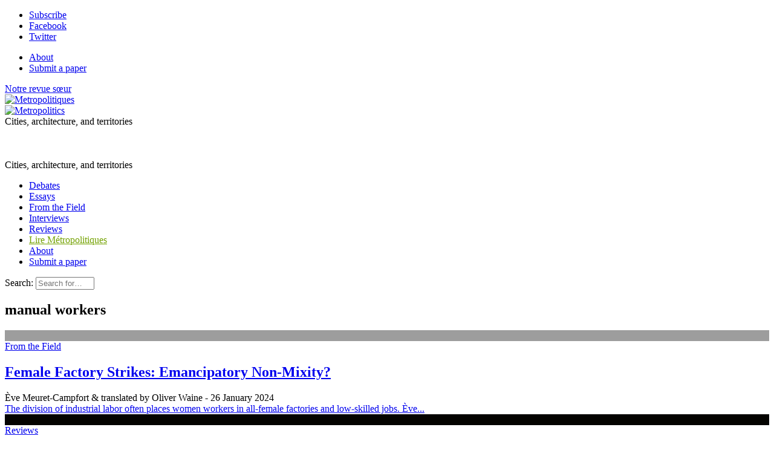

--- FILE ---
content_type: text/html; charset=utf-8
request_url: https://metropolitics.org/+-manual-workers-+.html
body_size: 12735
content:
<!doctype html>
<!--[if lt IE 7 ]> <html dir="ltr" lang="en" xmlns="http://www.w3.org/1999/xhtml" xml:lang="en" class="ltr en no-js ie ie6"> <![endif]-->
<!--[if IE 7 ]> <html dir="ltr" lang="en" xmlns="http://www.w3.org/1999/xhtml" xml:lang="en" class="ltr en no-js ie ie7"> <![endif]-->
<!--[if IE 8 ]> <html dir="ltr" lang="en" xmlns="http://www.w3.org/1999/xhtml" xml:lang="en" class="ltr en no-js ie ie8"> <![endif]-->
<!--[if IE 9 ]> <html dir="ltr" lang="en" xmlns="http://www.w3.org/1999/xhtml" xml:lang="en" class="ltr en no-js ie ie9"> <![endif]-->
<!--[if (gt IE 9)|!(IE)]><!--> <html dir="ltr" lang="en" xmlns="http://www.w3.org/1999/xhtml" xml:lang="en" class="ltr en no-js"> <!--<![endif]-->
<head>
	<script type='text/javascript'>/*<![CDATA[*/(function(H){H.className=H.className.replace(/\bno-js\b/,'js')})(document.documentElement);/*]]>*/</script>
	<title>manual workers - Metropolitics</title>
	
	<link rel="canonical" href="https://metropolitics.org/+-manual-workers-+.html" />
	<meta http-equiv="Content-Type" content="text/html; charset=utf-8" />
<meta name="viewport" content="width=device-width, initial-scale=1" />


<link rel="alternate" type="application/rss+xml" title="Syndicate the whole site" href="spip.php?page=backend" />


<link rel="stylesheet" href="squelettes/bootstrap/css/bootstrap.min.css">


<link rel="stylesheet" href="squelettes/fontawesome/web-fonts-with-css/css/fontawesome-all.min.css">


<link href="https://fonts.googleapis.com/css?family=Open+Sans:400,400i,700,700i|Roboto+Condensed:700,700i|Roboto+Slab:400,700|PT+Serif:400,400i,700,700i&display=swap" rel="stylesheet">


<link rel="stylesheet" href="squelettes/css/canvas_css/canvas_style.css" type="text/css" />
<link rel="stylesheet" href="squelettes/css/canvas_css/swiper.css" type="text/css" />
<link rel="stylesheet" href="squelettes/css/canvas_css/dark.css" type="text/css" />
<link rel="stylesheet" href="squelettes/css/canvas_css/font-icons.css" type="text/css" />
<link rel="stylesheet" href="squelettes/css/canvas_css/animate.css" type="text/css" />
<link rel="stylesheet" href="squelettes/css/canvas_css/magnific-popup.css" type="text/css" />
<link rel="stylesheet" href="squelettes/css/canvas_css/responsive.css" type="text/css" />


<link rel="stylesheet" href="squelettes/css/spip.css" type="text/css" />
<script>
var mediabox_settings={"auto_detect":true,"ns":"box","tt_img":true,"sel_g":"#documents_portfolio a[type='image\/jpeg'],#documents_portfolio a[type='image\/png'],#documents_portfolio a[type='image\/gif']","sel_c":".mediabox","str_ssStart":"Slideshow","str_ssStop":"Stop","str_cur":"{current}\/{total}","str_prev":"Previous","str_next":"Next","str_close":"Close","str_loading":"Loading\u2026","str_petc":"Press \u2019Esc\u2019 to close","str_dialTitDef":"Dialogue box","str_dialTitMed":"Media display","splash_url":"","lity":{"skin":"_simple-dark","maxWidth":"90%","maxHeight":"90%","minWidth":"400px","minHeight":"","slideshow_speed":"2500","opacite":"0.9","defaultCaptionState":"expanded"}};
</script>
<!-- insert_head_css -->
<link rel="stylesheet" href="plugins-dist/mediabox/lib/lity/lity.css?1765543488" type="text/css" media="all" />
<link rel="stylesheet" href="plugins-dist/mediabox/lity/css/lity.mediabox.css?1765543488" type="text/css" media="all" />
<link rel="stylesheet" href="plugins-dist/mediabox/lity/skins/_simple-dark/lity.css?1765543488" type="text/css" media="all" /><link rel='stylesheet' type='text/css' media='all' href='plugins-dist/porte_plume/css/barre_outils.css?1765543489' />
<link rel='stylesheet' type='text/css' media='all' href='local/cache-css/cssdyn-css_barre_outils_icones_css-3511c3e9.css?1760620724' />

<!-- CS vide -->

<link rel="stylesheet" type="text/css" href="plugins/auto/socialtags/v4.1.0/socialtags.css?1760620041" media="all" />
<link rel="stylesheet" type="text/css" href="plugins/auto/sociaux/v2.4.5/lib/socicon/style.css?1760620056" />
<link rel="stylesheet" type="text/css" href="plugins/auto/sociaux/v2.4.5/css/sociaux.css?1760620056" />
<link rel='stylesheet' type='text/css' media='all' href='plugins/auto/commandes/v3.1.0/css/commandes.css' />

<link rel='stylesheet' href='plugins/auto/cvtupload/v2.3.1/css/cvtupload.css?1765543556' type='text/css' media='all' />

<link href="plugins/auto/player/v4.3.0/css/player.css?1760619955" rel="stylesheet" /><link rel="stylesheet" href="plugins/auto/albums/v4.4.1/css/albums.css" type="text/css" />


<link rel="stylesheet" href="squelettes/css/perso.css" type="text/css" />



<script src="prive/javascript/jquery.js?1765543490" type="text/javascript"></script>

<script src="prive/javascript/jquery.form.js?1765543490" type="text/javascript"></script>

<script src="prive/javascript/jquery.autosave.js?1765543490" type="text/javascript"></script>

<script src="prive/javascript/jquery.placeholder-label.js?1765543490" type="text/javascript"></script>

<script src="prive/javascript/ajaxCallback.js?1765543490" type="text/javascript"></script>

<script src="prive/javascript/js.cookie.js?1765543490" type="text/javascript"></script>
<!-- insert_head -->
<script src="plugins-dist/mediabox/lib/lity/lity.js?1765543488" type="text/javascript"></script>
<script src="plugins-dist/mediabox/lity/js/lity.mediabox.js?1765543488" type="text/javascript"></script>
<script src="plugins-dist/mediabox/javascript/spip.mediabox.js?1765543488" type="text/javascript"></script><script type='text/javascript' src='plugins-dist/porte_plume/javascript/jquery.markitup_pour_spip.js?1765543489'></script>
<script type='text/javascript' src='plugins-dist/porte_plume/javascript/jquery.previsu_spip.js?1765543489'></script>
<script type='text/javascript' src='local/cache-js/jsdyn-javascript_porte_plume_start_js-80490490.js?1760620724'></script>
<script src="https://metropolitics.org/plugins/auto/ancresdouces/v3.0.0/js/jquery.scrollto.js" type="text/javascript"></script><script src="https://metropolitics.org/plugins/auto/ancresdouces/v3.0.0/js/jquery.localscroll.js" type="text/javascript"></script><script type="text/javascript">/* <![CDATA[ */
function ancre_douce_init() {
	if (typeof jQuery.localScroll=="function") {
		jQuery.localScroll({autoscroll:false, hash:true, onAfter:function(anchor, settings){ 
			jQuery(anchor).attr('tabindex', -1).on('blur focusout', function () {
				// when focus leaves this element, 
				// remove the tabindex attribute
				jQuery(this).removeAttr('tabindex');
			}).focus();
		}});
	}
}
if (window.jQuery) jQuery(document).ready(function() {
	ancre_douce_init();
	onAjaxLoad(ancre_douce_init);
});
/* ]]> */</script>
<!-- Debut CS -->
<script type="text/javascript"><!--
var cs_prive=window.location.pathname.match(/\/ecrire\/$/)!=null;
jQuery.fn.cs_todo=function(){return this.not('.cs_done').addClass('cs_done');};
if(window.jQuery) {
var cs_sel_jQuery='';
var cs_CookiePlugin="prive/javascript/js.cookie.js";
}
// --></script>

<!-- Fin CS -->

<link rel="shortcut icon" href="local/cache-gd2/eb/ac5f93d9007f85d1b50ab8314eab0d.ico?1760620426" type="image/x-icon" />
<link rel="apple-touch-icon" sizes="57x57" href="local/cache-gd2/51/2039487764e1f8e393a602d0df53eb.png?1760620426" />
<link rel="apple-touch-icon" sizes="114x114" href="local/cache-gd2/80/6b5788e556c35a2fe4447ad5cfb1b8.png?1760620409" />
<link rel="apple-touch-icon" sizes="72x72" href="local/cache-gd2/b5/3124f5018c6c4dd48289199e85653c.png?1760620426" />
<link rel="apple-touch-icon" sizes="144x144" href="local/cache-gd2/33/5f1253879db703571573132dd2763c.png?1760620426" />
<link rel="apple-touch-icon" sizes="60x60" href="local/cache-gd2/72/1bf25be1fe6313bc4ebf83ab6925a5.png?1760620426" />
<link rel="apple-touch-icon" sizes="120x120" href="local/cache-gd2/7c/68bf513e4fa4ae7c756683e804c2ae.png?1760620426" />
<link rel="apple-touch-icon" sizes="76x76" href="local/cache-gd2/b0/c9cf44ae90388aa20a0164fabad4c9.png?1760620426" />
<link rel="icon" type="image/png" href="local/cache-gd2/b1/e6fb8a82103bc70020f05a0af136cf.png?1760620426" sizes="96x96" />
<link rel="icon" type="image/png" href="local/cache-gd2/9d/389978653a32b327aa4095c09167c6.png?1760620427" sizes="16x16" />
<link rel="icon" type="image/png" href="local/cache-gd2/60/e4bdff1718fc5e7aa2dc1cf9f33ed8.png?1760620409" sizes="32x32" />
<link rel="icon" type="image/png" href="local/cache-gd2/26/9ba797d730ef2d21fe490620fae6ab.png?1760620427" sizes="192x192" />
<meta name="msapplication-TileImage" content="local/cache-gd2/80/6b5788e556c35a2fe4447ad5cfb1b8.png?1760620409" />

<meta name="msapplication-TileColor" content="#73a000" />
<meta name="theme-color" content="#73a000" /><script type='text/javascript' src='prive/javascript/js.cookie.js?1765543490'></script>
<script src='local/cache-js/jsdyn-socialtags_js-71e363f4.js?1760620724' type='text/javascript'></script>
<link rel='stylesheet' href='local/cache-css/cssdyn-tarteaucitron_custom_css-e93f7b3e.css?1760620724' type='text/css' /><script type='text/javascript' src='plugins/auto/tarteaucitron/v1.9.2/lib/tarteaucitron/tarteaucitron.js' id='tauc'></script>
<script type="text/javascript">
	tarteaucitron.init({
		"privacyUrl": "", /* Privacy policy url */

		"hashtag": "#tarteaucitron", /* Ouverture automatique du panel avec le hashtag */
		"cookieName": "tarteaucitron", /* Cookie name */

		"orientation": "bottom", /* le bandeau doit être en haut (top), au milieu (middle) ou en bas (bottom) ? */

		"groupServices": false, /* Group services by category */
		"closePopup": false, /* Show a close X on the banner */

		/* Gestion petit bandeau */
		"showAlertSmall": false, /* afficher le petit bandeau en bas à droite ? */
		"cookieslist": false, /* Afficher la liste des cookies installés ? */

		/* Gestion de la petite icone Cookie */
		"showIcon": false, /* Show cookie Icon or not */
		
		"iconPosition": "BottomRight", /* BottomRight, BottomLeft, TopRight and TopLeft */

		"adblocker": false, /* Afficher un message si un adblocker est détecté */

		/* Gestion grand bandeau */
		"DenyAllCta" : true, /* Show the deny all button */
		"AcceptAllCta" : true, /* Show the accept all button when highPrivacy on */
		"highPrivacy": true, /* Si true, affiche le bandeau de consentement. Sinon, le consentement est implicite. */

		"handleBrowserDNTRequest": true, /* If Do Not Track == 1, disallow all */

		"removeCredit": false, /* supprimer le lien vers la source ? */

		"useExternalCss": false, /* If false, the tarteaucitron.css file will be loaded */
		"useExternalJs": false, /* If false, the tarteaucitron.js file will be loaded */

		

		"moreInfoLink": false, /* Show more info link */
		

		"mandatory": true, /* Show a message about mandatory cookies */

		"googleConsentMode": true, /* Activer le Google Consent Mode v2 pour Google ads & GA4 */
		"bingConsentMode": true, /* Activer le Bing Consent Mode pour Clarity & Bing Ads */
		"softConsentMode": false, /* Soft consent mode (le consentement est requis pour charger les tags) */
	});

	var tarteaucitronCustomText = {
		
		
		"icon": 'Gestionnaire de cookies - ouverture d’une fenêtre'
	}

	var tarteaucitronForceLanguage = 'en';
</script>
<script type="text/javascript" src="plugins/auto/galleria/v2.3.0/galleria/galleria.min.js?1761158693"></script>


<script src="squelettes/js/script.js" type="text/javascript"></script>


<script type="text/javascript">

  var _gaq = _gaq || [];
  _gaq.push(['_setAccount', 'UA-19888887-1']);
  _gaq.push(['_trackPageview']);

  (function() {
    var ga = document.createElement('script'); ga.type = 'text/javascript'; ga.async = true;
    ga.src = ('https:' == document.location.protocol ? 'https://ssl' : 'http://www') + '.google-analytics.com/ga.js';
    var s = document.getElementsByTagName('script')[0]; s.parentNode.insertBefore(ga, s);
  })();

</script>

<meta name="generator" content="SPIP 4.4.7" />	
	<link rel="alternate" type="application/rss+xml" title="manual workers" href="spip.php?page=backend&amp;id_mot=920" />
<!-- Plugin Métas + -->
<!-- Dublin Core -->
<link rel="schema.DC" href="https://purl.org/dc/elements/1.1/" />
<link rel="schema.DCTERMS" href="https://purl.org/dc/terms/" />
<meta name="DC.Format" content="text/html" />
<meta name="DC.Type" content="Text" />
<meta name="DC.Language" content="en" />
<meta name="DC.Title" lang="en" content="manual workers &#8211; Metropolitics" />


<meta name="DC.Date.Modified" content="2014-02-19" />
<meta name="DC.Identifier" content="https://metropolitics.org/+-manual-workers-+.html" />
<meta name="DC.Publisher" content="Metropolitics" />
<meta name="DC.Source" content="https://metropolitics.org" />

<meta name="DC.Creator" content="Metropolitics" />





<!-- Open Graph -->
 
<meta property="og:rich_attachment" content="true" />

<meta property="og:site_name" content="Metropolitics" />
<meta property="og:type" content="article" />
<meta property="og:title" content="manual workers &#8211; Metropolitics" />
<meta property="og:locale" content="en_EN" />
<meta property="og:url" content="https://metropolitics.org/+-manual-workers-+.html" />


 

<meta property="og:image" content="https://metropolitics.org/local/cache-vignettes/L796xH418/639a4ef2d4a93f772f6a95abe8fa1f-7fbd4.png" />
<meta property="og:image:width" content="796" />
<meta property="og:image:height" content="418" />
<meta property="og:image:type" content="image/png" />




<meta property="article:modified_time" content="2014-02-19" />

<meta property="article:author" content="Metropolitics" />








<!-- Twitter Card -->
<meta name="twitter:card" content="summary_large_image" />
<meta name="twitter:title" content="manual workers &#8211; Metropolitics" />

<meta name="twitter:dnt" content="on" />
<meta name="twitter:url" content="https://metropolitics.org/+-manual-workers-+.html" />

<meta name="twitter:image" content="https://metropolitics.org/local/cache-vignettes/L506xH253/250bfd8a9ac6eda3a90e7190c36647-4c91c.png?1760620437" />
</head>

<body class="pas_surlignable page_mot">
<div class="page">

		<div id="top-bar d-none d-sm-block">

	<div class="container clearfix">

		<div class="col_half nobottommargin d-none d-sm-block">

			<!-- Top Social
			============================================= -->
			<div class="top-links">
				<ul class="sf-js-enabled clearfix" style="touch-action: pan-y;">
					<li><a href="spip.php?page=inscription_newsletter" class="mediabox boxIframe boxWidth-500px boxHeight-400px"><i class="icon-email3"></i> <span class="d-none d-sm-inline">Subscribe</span></a></li>
					<li><a href="https://www.facebook.com/p/Metropolitics-100057029576974/" target="_blank"><i class="icon-facebook"></i> <span class="d-none d-sm-inline">Facebook</span></a></li>
						<li><a href="https://x.com/Metropolitics_" target="_blank"><i class="icon-twitter"></i> <span class="d-none d-sm-inline">Twitter</span></a></li>
					
					
				</ul>
			</div><!-- #top-social end -->

		</div>

		<div class="col_half d-none d-sm-block float-right text-right fright col_last nobottommargin">
			
			<!-- Top Links
			============================================= -->
			<div class="top-links float-right">
				<ul class="sf-js-enabled clearfix" style="touch-action: pan-y;">
					<li><a href="About-us.html"><i class="icon-info"></i> <span class="d-none d-sm-inline">About</span></a></li>
					
					<li><a href="spip.php?page=contact_modal&amp;lang=en" class="mediabox boxIframe boxWidth-900px boxHeight-650px"><i class="icon-pencil2"></i> <span class="d-none d-sm-inline">Submit a paper</span></a></li>
					
					<!-- FORMULAIRE DE DONS EFFACÉ <li><a href="spip.php?page=don" class="mediabox boxIframe boxWidth-900px boxHeight-650px"><i class="icon-heart3"></i> <span class="d-none d-sm-inline">Donate</span></a></li>-->
				</ul>
			</div><!-- .top-links end -->

		</div>

	</div>

</div>
<!-- #top-bar end -->

<header id="header" class="sticky-style-2">
	
	<div class="container clearfix">
		
		<div class="row">
			
			<div class="col d-none d-lg-block text-left">
				<a href="http://www.metropolitiques.eu/" class="lien_sister_journal">Notre revue sœur <br> <img src="squelettes/img/metropolitiques-logo-texte.png" alt="Metropolitiques"></a>
				
			</div><!-- /col -->
			
			<div class="col-12 col-lg-6 text-center">

				<!-- Logo
					============================================= -->
					<div id="logo-met" class="divcenter" style="height: 90px;"
						>
						<a rel="start" href="http://metropolitics.org" class="logo-site">
								<img
	src="local/cache-vignettes/L403xH56/siteoff0-b8c20.png?1760620724" class='divcenter' width='403' height='56' alt='Metropolitics' title='Accueil' />
								</a>
								
							
						
						<div id="slogan">Cities, architecture, and territories</div>
						
					</div><!-- #logo end -->
					
					<div id="slogan" class="d-none text-center">Cities, architecture, and territories</div>
			
			</div><!-- /col -->
			
			<div class="col d-none d-sm-block text-right">
					
					<!-- FORMULAIRE DE DONS EFFACÉ <span class="donate_nav">Make a donation:</span>
					
					<a href="spip.php?page=don" class="mediabox boxIframe boxWidth-900px boxHeight-650px button button-rounded button-small button-reveal button-metrogreen tright"><i class="icon-angle-right"></i><span>Donate</span></a>-->
				
			</div><!-- /col -->

		</div>
		
	</div><!-- /container -->
	
	<div id="header-wrap">


		<!-- Primary Navigation
		============================================= -->
		<nav id="primary-menu" class="style-2 center">
	
			<div class="container clearfix">
	
				<div id="primary-menu-trigger"><i class="icon-reorder"></i></div>
	
				<ul class="">
					
						<li><a href="-Debates-.html"><div>Debates</div></a></li>
					
						<li><a href="-Essays-.html"><div>Essays</div></a></li>
					
						<li><a href="-From-the-Field-15-.html"><div>From the Field</div></a></li>
					
						<li><a href="-Interviews-.html"><div>Interviews</div></a></li>
					
						<li><a href="-Reviews-.html"><div>Reviews</div></a></li>
					
					
					
					<li class="d-lg-none"><a href="http://www.metropolitiques.eu/" style="color: #73A100">Lire Métropolitiques</a></li>
					
				
					<li class="d-lg-none"><a href="About-us.html"><i class="icon-info"></i> About</a></li>
					
					
					<li class="d-lg-none"><a href="spip.php?page=contact_modal&amp;lang=en" class="mediabox boxIframe boxWidth-900px boxHeight-650px"><i class="icon-pencil2"></i> Submit a paper</a></li>
					
					
					<!-- FORMULAIRE DE DONS EFFACÉ <li class="d-lg-none"><a href="spip.php?page=don" class="mediabox boxIframe boxWidth-900px boxHeight-650px"><i class="icon-heart3"></i> Donate</a></li>-->
					
				</ul>
				
				<!-- Top Search
============================================= -->
<div class="formulaire_spip formulaire_recherche" id="top-search">
	<a href="#" id="top-search-trigger"><i class="icon-search3"></i><i class="icon-line-cross"></i></a>
	<form action="spip.php?page=recherche" method="get"><div class="editer-groupe">
		<input name="page" value="recherche" type="hidden"
>
		<input type="hidden" name="lang" value="en" />
		<label class="offscreen" for="recherche">Search:</label>
		<input type="search" class="form-control" size="10" name="recherche" id="recherche" placeholder="Search for…" accesskey="4" autocapitalize="off" autocorrect="off">
	</div></form>
</div><!-- #top-search end -->					
			</div>
	
	
		</nav><!-- #primary-menu end -->

	</div>

</header><!-- #header end -->	
	<!-- Page Title
	============================================= -->
	<section id="page-title content">
		
		
		<div class="container clearfix mt-4">
			<h1>manual workers</h1>
			
		</div>

	</section><!-- #page-title end -->
	
	<section id="content">
		<div class="content-wrap">
			<div class="container clearfix">
				
				
				
				
				<div class="row mx-md-n4">
					
						<div class="col-12 col-sm px-md-4">
	<div class="article_liste_item card_bloc_shadow">
	
		
		<div class="item_logo_bloc">
			<div class="zoom_logo_box" style="background-color: #9d9d9d;">
				
				
				
				
					
				
					<a href="Female-Factory-Strikes-Emancipatory-Non-Mixity.html"><img
	src="local/cache-gd2/63/d3e65f35d291b4058118d474697b64.png?1760620832" class='spip_logo' width='584' height='328'
	alt="" /></a>						
			</div>
			
			
				
				<a class="cart_rubrique cart_15" href="-From-the-Field-15-.html">From the Field</a>
			
	
		</div>
		
		<div class="item_cartouche">	
			<h2 class="titre"><a href="Female-Factory-Strikes-Emancipatory-Non-Mixity.html" class="text-dark">Female Factory Strikes: Emancipatory Non-Mixity?</a></h2>
			
			<div class="article-meta">
				<span class="meta-auteurs"> Ève Meuret-Campfort


&  translated by 

   Oliver Waine</span><span class="meta-date"> - 26 January 2024</span>
			</div>
			
			<div class="intro"><a href="Female-Factory-Strikes-Emancipatory-Non-Mixity.html" class="text-dark">The division of industrial labor often places women workers in all-female factories and low-skilled jobs. Ève...</a></div>
			
			<div class="nettoyeur"></div>
		</div>
		
	</div>
</div>						
						 
					
						<div class="col-12 col-sm px-md-4">
	<div class="article_liste_item card_bloc_shadow">
	
		
		<div class="item_logo_bloc">
			<div class="zoom_logo_box" style="background-color: #040300;">
				
				
				
				
					
				
					<a href="Aubervilliers-Portrait-of-a-Working-Class-Suburb.html"><img
	src="local/cache-gd2/f8/6cc34a624cea547092062f29f8757b.png?1760621737" class='spip_logo' width='584' height='328'
	alt="" /></a>					
			</div>
			
			
				
				<a class="cart_rubrique cart_12" href="-Reviews-.html">Reviews</a>
			
	
		</div>
		
		<div class="item_cartouche">	
			<h2 class="titre"><a href="Aubervilliers-Portrait-of-a-Working-Class-Suburb.html" class="text-dark">Aubervilliers: Portrait of a Working-Class Suburb</a></h2>
			
			<div class="article-meta">
				<span class="meta-auteurs"> Anaïs Albert


&  translated by 

   Oliver Waine</span><span class="meta-date"> - 21 February 2020</span>
			</div>
			
			<div class="intro"><a href="Aubervilliers-Portrait-of-a-Working-Class-Suburb.html" class="text-dark">The republication of an early-20th‑century realist novel set in the northern Paris suburb of Aubervilliers brings the...</a></div>
			
			<div class="nettoyeur"></div>
		</div>
		
	</div>
</div>						
						 
					
						<div class="col-12 col-sm px-md-4">
	<div class="article_liste_item card_bloc_shadow">
	
		
		<div class="item_logo_bloc">
			<div class="zoom_logo_box" style="background-color: #5b5b53;">
				
				
				
				
					
				
					<a href="Photographing-the-Slums-of-1900s-Berlin.html"><img
	src="local/cache-gd2/a2/34c894bbb4127e7fb467823b303fb8.png?1760623910" class='spip_logo' width='584' height='328'
	alt="" /></a>					
			</div>
			
			
				
				<a class="cart_rubrique cart_12" href="-Reviews-.html">Reviews</a>
			
	
		</div>
		
		<div class="item_cartouche">	
			<h2 class="titre"><a href="Photographing-the-Slums-of-1900s-Berlin.html" class="text-dark">Photographing the Slums of 1900s Berlin</a></h2>
			
			<div class="article-meta">
				<span class="meta-auteurs"> Danièle Voldman


&  translated by 

   Oliver Waine</span><span class="meta-date"> - 14 September 2018</span>
			</div>
			
			<div class="intro"><a href="Photographing-the-Slums-of-1900s-Berlin.html" class="text-dark">At the turn of the 20th century, the dramatically poor conditions of urban working-class housing was a cause of major...</a></div>
			
			<div class="nettoyeur"></div>
		</div>
		
	</div>
</div>						
						<div class="w-100"></div>
					
						<div class="col-12 col-sm px-md-4">
	<div class="article_liste_item card_bloc_shadow">
	
		
		<div class="item_logo_bloc">
			<div class="zoom_logo_box" style="background-color: #4c77aa;">
				
				
				
				
					
				
					<a href="Who-Stays-and-Who-Leaves-Residential-Flows-in-French-Shrinking-Cities.html"><img
	src="local/cache-gd2/27/0d77ace3645ea8c10f354788341b6e.png?1760624646" class='spip_logo' width='584' height='328'
	alt="" /></a>						
			</div>
			
			
				
				<a class="cart_rubrique cart_15" href="-From-the-Field-15-.html">From the Field</a>
			
	
		</div>
		
		<div class="item_cartouche">	
			<h2 class="titre"><a href="Who-Stays-and-Who-Leaves-Residential-Flows-in-French-Shrinking-Cities.html" class="text-dark">Who Stays and Who Leaves? Residential Flows in French Shrinking Cities</a></h2>
			
			<div class="article-meta">
				<span class="meta-auteurs"> Mathilde Rudolph</span><span class="meta-date"> - 1 November 2017</span>
			</div>
			
			<div class="intro"><a href="Who-Stays-and-Who-Leaves-Residential-Flows-in-French-Shrinking-Cities.html" class="text-dark">In focusing on residential flows, Mathilde Rudolph seeks to shed light on the processes of urban decline at play in...</a></div>
			
			<div class="nettoyeur"></div>
		</div>
		
	</div>
</div>						
						 
					
						<div class="col-12 col-sm px-md-4">
	<div class="article_liste_item card_bloc_shadow">
	
		
		<div class="item_logo_bloc">
			<div class="zoom_logo_box" style="background-color: #beffff;">
				
				
				
				
					
				
					<a href="The-Communists-Urban-Archipelago.html"><img
	src="local/cache-gd2/e3/6fd3663444bf93056437fa2a008135.png?1760621974" class='spip_logo' width='584' height='328'
	alt="" /></a>						
			</div>
			
			
				
				<a class="cart_rubrique cart_15" href="-From-the-Field-15-.html">From the Field</a>
			
	
		</div>
		
		<div class="item_cartouche">	
			<h2 class="titre"><a href="The-Communists-Urban-Archipelago.html" class="text-dark">The Communists’ Urban Archipelago</a></h2>
			
			<div class="article-meta">
				<span class="meta-auteurs"> Roger Martelli


&  translated by 

   Oliver Waine</span><span class="meta-date"> - 24 September 2014</span>
			</div>
			
			<div class="intro"><a href="The-Communists-Urban-Archipelago.html" class="text-dark">While the Socialist Party was the big loser in France’s municipal elections in March, the French Communist Party was...</a></div>
			
			<div class="nettoyeur"></div>
		</div>
		
	</div>
</div>						
						 
					
						<div class="col-12 col-sm px-md-4">
	<div class="article_liste_item card_bloc_shadow">
	
		
		<div class="item_logo_bloc">
			<div class="zoom_logo_box" style="background-color: #3c3c3c;">
				
				
				
				
					
				
					<a href="The-world-of-the-blue-collar.html"><img
	src="local/cache-gd2/ea/ca612c20a93ca167e1cc69fd5f8344.png?1760623875" class='spip_logo' width='584' height='328'
	alt="" /></a>						
			</div>
			
			
				
				<a class="cart_rubrique cart_15" href="-From-the-Field-15-.html">From the Field</a>
			
	
		</div>
		
		<div class="item_cartouche">	
			<h2 class="titre"><a href="The-world-of-the-blue-collar.html" class="text-dark">The world of the blue-collar worker: changed, but not gone</a></h2>
			
			<div class="article-meta">
				<span class="meta-auteurs"> Julian Mischi
 & 
      Olivier Pasquiers
 & 
      Caroline Pottier
 & 
      Nicolas Renahy


&  translated by 

   Oliver Waine</span><span class="meta-date"> - 19 February 2014</span>
			</div>
			
			<div class="intro"><a href="The-world-of-the-blue-collar.html" class="text-dark">Despite deindustrialisation and increasingly acute economic difficulties in the former strongholds of heavy industry,...</a></div>
			
			<div class="nettoyeur"></div>
		</div>
		
	</div>
</div>						
						<div class="w-100"></div>
					
				</div><!-- /row -->
				
				
				
				
			</div>
		</div>
	</section><!-- /content -->

	<div class="container clearfix text-center">
	<h2 class="large_tab"><a href="-Series-.html">Series</a></h2>
</div>


<section id="large-dossiers" class="maginbottom4 bg-dark">
	<div class="container clearfix">
		<div class="row mx-md-n0">
			
			<div class="owl-carousel image-carousel carousel-widget" data-margin="0" data-nav="true" data-pagi="false" data-items-xxs="1" data-items-xs="1" data-items-sm="2" data-items-md="2" data-items-lg="2" data-items-xl="2" data-loop="true">

				
					<div class="oc-item">
						<a href="Provincializing-the-Real-Estate-Turn.html">
							<div class="oc_inner clearfix" style="background-color: #7a6143;">
								<img
	src="local/cache-gd2/49/a9338242a2032decd533ea2dc173f6.png?1762831549" class='spip_logo' width='502' height='375'
	alt="" />
								<div class="oc_inner_title">Provincializing the “Real‑Estate Turn”</div>
							</div>
						</a>
					</div>
				
					<div class="oc-item">
						<a href="Horizons-in-the-Housing-Struggle.html">
							<div class="oc_inner clearfix" style="background-color: #c39774;">
								<img
	src="local/cache-gd2/12/fff21214222be72f8b6e294b3bf8bb.png?1760620765" class='spip_logo' width='502' height='375'
	alt="" />
								<div class="oc_inner_title">Horizons in the Housing Struggle</div>
							</div>
						</a>
					</div>
				
					<div class="oc-item">
						<a href="Black-Power-and-Black-Self-Determination-in-a-New-Time-and-New-Spaces.html">
							<div class="oc_inner clearfix" style="background-color: #000000;">
								<img
	src="local/cache-gd2/74/c563c083c08efafb6d76f34704d113.png?1760620765" class='spip_logo' width='502' height='375'
	alt="" />
								<div class="oc_inner_title">Black Power and Black Self-Determination in a New Time and New Spaces</div>
							</div>
						</a>
					</div>
				
					<div class="oc-item">
						<a href="Urban-Wastes-Present-and-Future.html">
							<div class="oc_inner clearfix" style="background-color: #484c31;">
								<img
	src="local/cache-gd2/5d/88edd5b913051f39cd7c0354ceb779.png?1760620765" class='spip_logo' width='502' height='375'
	alt="" />
								<div class="oc_inner_title">Urban Wastes, Present and Future</div>
							</div>
						</a>
					</div>
				
					<div class="oc-item">
						<a href="New-York-Dossier-The-Food-Industry-Faces-the-Covid-19-Pandemic.html">
							<div class="oc_inner clearfix" style="background-color: #4d4f39;">
								<img
	src="local/cache-gd2/c1/17eb0aed0d69ad8aa0c926bd63bd00.png?1760620766" class='spip_logo' width='502' height='375'
	alt="" />
								<div class="oc_inner_title">New&nbsp;York Dossier: The Food Industry Faces the Covid‑19 Pandemic</div>
							</div>
						</a>
					</div>
				
					<div class="oc-item">
						<a href="Cities-in-the-Age-of-Financialization.html">
							<div class="oc_inner clearfix" style="background-color: #120c0c;">
								<img
	src="local/cache-gd2/41/2bc9959d2d16024c13b1c62cdd68e6.png?1760620766" class='spip_logo' width='502' height='375'
	alt="" />
								<div class="oc_inner_title">Cities in the Age of Financialization</div>
							</div>
						</a>
					</div>
				
					<div class="oc-item">
						<a href="Contemporary-Housing-Struggles-Crises-Activism-and-Critical-Research.html">
							<div class="oc_inner clearfix" style="background-color: #decc4c;">
								<img
	src="local/cache-gd2/66/9018bcfb3b3edc29836c9a1a3c80ee.png?1760620767" class='spip_logo' width='502' height='375'
	alt="" />
								<div class="oc_inner_title">Contemporary Housing Struggles: Crises, Activism, and Critical Research</div>
							</div>
						</a>
					</div>
				
					<div class="oc-item">
						<a href="New-York-Tech-Dossier-The-Dark-Side-of-New-York-s-Tech-Economy.html">
							<div class="oc_inner clearfix" style="background-color: #384043;">
								<img
	src="local/cache-gd2/35/b419cea96c004801b0edd223fc6b6f.png?1760620767" class='spip_logo' width='502' height='375'
	alt="" />
								<div class="oc_inner_title">New&nbsp;York Tech Dossier: The Dark Side of New&nbsp;York’s Tech Economy</div>
							</div>
						</a>
					</div>
				
					<div class="oc-item">
						<a href="Progressive-Mayors-and-Urban-Social-Movements.html">
							<div class="oc_inner clearfix" style="background-color: #091023;">
								<img
	src="local/cache-gd2/50/6ab289c6f53133023b5f7d1dbb9879.png?1760620767" class='spip_logo' width='502' height='375'
	alt="" />
								<div class="oc_inner_title">Progressive Mayors and Urban Social Movements</div>
							</div>
						</a>
					</div>
				

			</div><!-- /owl-carousel -->
			
		</div><!-- /row -->
	</div><!-- /container -->
</section>	
	<div class="container clearfix text-center">
		<h2 class="large_tab bg-metroblue"><a href="+-A-relire-+.html">Featured</a></h2>
	</div>

<section id="large-a-relire" class="maginbottom4 bg-metroblue">
	<div class="container clearfix">
		<div class="row mx-md-n0">
			
			<div class="owl-carousel image-carousel carousel-widget" data-margin="0" data-nav="true" data-pagi="false" data-items-xxs="1" data-items-xs="1" data-items-sm="2" data-items-md="2" data-items-lg="3" data-items-xl="3" data-loop="true" data-autoplay="10000">
				
				
					<div class="oc-item">
						<div class="col px-md-4">
	<div class="article_liste_item card_bloc_shadow">
	
		
		<div class="item_logo_bloc">
			<div class="zoom_logo_box" style="background-color: #8a9ba3;">
				
				
				
				
					
				
					<a href="Covid-19-Transformed-New-York-s-Destination-Food-Markets.html"><img
	src="local/cache-gd2/7e/ef03edfa32cef7cb0fd4e1daeee5a3.png?1760620767" class='spip_logo' width='584' height='328'
	alt="" /></a>						
			</div>
			
			
				
				<a class="cart_rubrique cart_15" href="-From-the-Field-15-.html">From the Field</a>
			
	
		</div>
		
		<div class="item_cartouche">	
			<h2 class="titre"><a href="Covid-19-Transformed-New-York-s-Destination-Food-Markets.html" class="text-light">Covid-19 Transformed New York’s Destination Food Markets</a></h2>
			
			<div class="article-meta">
				<span class="meta-auteurs"> Ivana Mellers</span><span class="meta-date"> - 5 October 2021</span>
			</div>
			
			<div class="intro"><a href="Covid-19-Transformed-New-York-s-Destination-Food-Markets.html" class="text-light">Ivana Mellers analyzes how New York’s destination markets—key spaces of economic and social interactions—coped during...</a></div>
			
			<div class="nettoyeur"></div>
		</div>
		
	</div>
</div>					</div>
				
					<div class="oc-item">
						<div class="col px-md-4">
	<div class="article_liste_item card_bloc_shadow">
	
		
		<div class="item_logo_bloc">
			<div class="zoom_logo_box" style="background-color: #c0bfba;">
				
				
				
				
					
				
					<a href="Moving-Inside-City-Limits-The-Urban-Mobility-of-Undocumented-Youth.html"><img
	src="local/cache-gd2/fa/bee49c4f711be7d6894810471b0fd5.png?1760620768" class='spip_logo' width='584' height='328'
	alt="" /></a>					
			</div>
			
			
				
				<a class="cart_rubrique cart_15" href="-From-the-Field-15-.html">From the Field</a>
			
	
		</div>
		
		<div class="item_cartouche">	
			<h2 class="titre"><a href="Moving-Inside-City-Limits-The-Urban-Mobility-of-Undocumented-Youth.html" class="text-light">Moving Inside City Limits: The Urban Mobility of Undocumented Youth</a></h2>
			
			<div class="article-meta">
				<span class="meta-auteurs"> Stephen P. Ruszczyk</span><span class="meta-date"> - 4 June 2019</span>
			</div>
			
			<div class="intro"><a href="Moving-Inside-City-Limits-The-Urban-Mobility-of-Undocumented-Youth.html" class="text-light">The urban context and public transportation shape how undocumented youths move within cities. In a comparison of New...</a></div>
			
			<div class="nettoyeur"></div>
		</div>
		
	</div>
</div>					</div>
				
					<div class="oc-item">
						<div class="col px-md-4">
	<div class="article_liste_item card_bloc_shadow">
	
		
		<div class="item_logo_bloc">
			<div class="zoom_logo_box" style="background-color: #e3d8d6;">
				
				
				
				
					
				
					<a href="Filming-Ethnic-Diversity-in-New-York.html"><img
	src="local/cache-gd2/f5/3f5eca378afaef1457b48930da77e3.png?1760620768" class='spip_logo' width='584' height='328'
	alt="" /></a>					
			</div>
			
			
				
				<a class="cart_rubrique cart_12" href="-Reviews-.html">Reviews</a>
			
	
		</div>
		
		<div class="item_cartouche">	
			<h2 class="titre"><a href="Filming-Ethnic-Diversity-in-New-York.html" class="text-light">Filming Ethnic Diversity in New York</a></h2>
			
			<div class="article-meta">
				<span class="meta-auteurs"> Stéphane Tonnelat


&  translated by 

   Christina  Mitrakos</span><span class="meta-date"> - 21 October 2016</span>
			</div>
			
			<div class="intro"><a href="Filming-Ethnic-Diversity-in-New-York.html" class="text-light">Frederick Wiseman’s fortieth documentary film, In Jackson Heights (2015), returns to an urban theme explored in...</a></div>
			
			<div class="nettoyeur"></div>
		</div>
		
	</div>
</div>					</div>
				
					<div class="oc-item">
						<div class="col px-md-4">
	<div class="article_liste_item card_bloc_shadow">
	
		
		<div class="item_logo_bloc">
			<div class="zoom_logo_box" style="background-color: #d4d4d4;">
				
				
				
				
					
				
					<a href="Looking-Inward-Across-the-Border.html"><img
	src="local/cache-gd2/0f/7ad51df2f4da27f95de59ba52fd618.png?1760620768" class='spip_logo' width='584' height='328'
	alt="" /></a>						
			</div>
			
			
				
				<a class="cart_rubrique cart_15" href="-From-the-Field-15-.html">From the Field</a>
			
	
		</div>
		
		<div class="item_cartouche">	
			<h2 class="titre"><a href="Looking-Inward-Across-the-Border.html" class="text-light">Looking Inward, Across the Border</a></h2>
			
			<div class="article-meta">
				<span class="meta-auteurs"> Harel Shapira</span><span class="meta-date"> - 19 April 2016</span>
			</div>
			
			<div class="intro"><a href="Looking-Inward-Across-the-Border.html" class="text-light">In the constellation of anti-immigrant politics in the United States, groups like the Minutemen, civilians who patrol...</a></div>
			
			<div class="nettoyeur"></div>
		</div>
		
	</div>
</div>					</div>
				
					<div class="oc-item">
						<div class="col px-md-4">
	<div class="article_liste_item card_bloc_shadow">
	
		
		<div class="item_logo_bloc">
			<div class="zoom_logo_box" style="background-color: #291a17;">
				
				
				
				
					
				
					<a href="The-Political-Aesthetics-of-Drag.html"><img
	src="local/cache-gd2/63/3bc355f7a8e3b9a0c13c9591ed38a5.png?1760620768" class='spip_logo' width='584' height='328'
	alt="" /></a>						
			</div>
			
			
				
				<a class="cart_rubrique cart_11" href="-Essays-.html">Essays</a>
			
	
		</div>
		
		<div class="item_cartouche">	
			<h2 class="titre"><a href="The-Political-Aesthetics-of-Drag.html" class="text-light">The Political Aesthetics of Drag</a></h2>
			
			<div class="article-meta">
				<span class="meta-auteurs"> Shaka McGlotten</span><span class="meta-date"> - 13 October 2015</span>
			</div>
			
			<div class="intro"><a href="The-Political-Aesthetics-of-Drag.html" class="text-light">Drag, or the diverse art form and culture of performance that typically plays with gender and sex, is an integral...</a></div>
			
			<div class="nettoyeur"></div>
		</div>
		
	</div>
</div>					</div>
				
					<div class="oc-item">
						<div class="col px-md-4">
	<div class="article_liste_item card_bloc_shadow">
	
		
		<div class="item_logo_bloc">
			<div class="zoom_logo_box" style="background-color: #3c5f58;">
				
				
				
				
					
				
					<a href="Disarm-the-Police.html"><img
	src="local/cache-gd2/64/0aed6b16c15ad3938950fa319d3648.png?1760620768" class='spip_logo' width='584' height='328'
	alt="" /></a>						
			</div>
			
			
				
				<a class="cart_rubrique cart_9" href="-Debates-.html">Debates</a>
			
	
		</div>
		
		<div class="item_cartouche">	
			<h2 class="titre"><a href="Disarm-the-Police.html" class="text-light">Disarm the Police</a></h2>
			
			<div class="article-meta">
				<span class="meta-auteurs"> Gregory Smithsimon</span><span class="meta-date"> - 29 September 2015</span>
			</div>
			
			<div class="intro"><a href="Disarm-the-Police.html" class="text-light">In the current political debates about discriminatory policing, there has been a lack of serious discussion of...</a></div>
			
			<div class="nettoyeur"></div>
		</div>
		
	</div>
</div>					</div>
				
				
			</div><!-- /owl-carousel -->

		</div><!-- /row -->
	</div><!-- /container -->
</section>	
	<div class="container clearfix text-center">
	<h2 class="large_tab bg-metrobrown"><span>Other resources online</span></h2>
</div>
<section id="large-a-relire" class="maginbottom4 bg-metrobrown">
	<div class="container clearfix">
		<div class="row mx-md-n0">
			
			<div class="owl-carousel image-carousel carousel-widget" data-margin="0" data-nav="true" data-pagi="false" data-items-xxs="1" data-items-xs="1" data-items-sm="2" data-items-md="2" data-items-lg="3" data-items-xl="3" data-loop="true">
				
				
					<div class="oc-item">
						<div class="col px-md-4">
	<div class="article_liste_item card_bloc_shadow">
	
		
		<div class="item_logo_bloc">
			<div class="zoom_logo_box">
				
				<a href="https://www.theguardian.com/commentisfree/2025/nov/03/sadiq-khan-no-go-hellscape-britain-cities-rightwing-agitators" target="blank"><img
	src="local/cache-gd2/fa/4943732c1de75866661e33b9003950.png?1763390717" class='spip_logo' width='292' height='164'
	alt="" /></a>
					
				
			</div>
	
		</div>
		
		<div class="item_cartouche">	
			<h2 class="titre"><a href="https://www.theguardian.com/commentisfree/2025/nov/03/sadiq-khan-no-go-hellscape-britain-cities-rightwing-agitators" target="blank" class="text-light">Say what you like about "Sadiq Khan’s no-go hellscape" – Britain’s...</a></h2>
			
			
			<div class="article-meta">
				<a href="https://www.theguardian.com/commentisfree/2025/nov/03/sadiq-khan-no-go-hellscape-britain-cities-rightwing-agitators" target="blank" class="text-light"><span class="meta-auteurs">The Guardian</span></a>
			</div>
			
			
			<div class="intro"><a href="https://www.theguardian.com/commentisfree/2025/nov/03/sadiq-khan-no-go-hellscape-britain-cities-rightwing-agitators" target="blank" class="text-light">To right-wing populists who try to portray the world in simple terms, places of fluidity and freedom will always be...</a></div>
			
			<div class="nettoyeur"></div>
		</div>
		
	</div>
</div>					</div>
				
					<div class="oc-item">
						<div class="col px-md-4">
	<div class="article_liste_item card_bloc_shadow">
	
		
		<div class="item_logo_bloc">
			<div class="zoom_logo_box">
				
				<a href="https://www.theguardian.com/artanddesign/2025/sep/11/council-housing-tower-court-haredi-jewish" target="blank"><img
	src="local/cache-gd2/89/cd0768e066214a1a4a0eec671a2fd7.png?1760620745" class='spip_logo' width='292' height='164'
	alt="" /></a>
					
				
			</div>
	
		</div>
		
		<div class="item_cartouche">	
			<h2 class="titre"><a href="https://www.theguardian.com/artanddesign/2025/sep/11/council-housing-tower-court-haredi-jewish" target="blank" class="text-light">“Our hallway’s big enough to play football in!” The council housing...</a></h2>
			
			
			<div class="article-meta">
				<a href="https://www.theguardian.com/artanddesign/2025/sep/11/council-housing-tower-court-haredi-jewish" target="blank" class="text-light"><span class="meta-auteurs">The Guardian</span></a>
			</div>
			
			
			<div class="intro"><a href="https://www.theguardian.com/artanddesign/2025/sep/11/council-housing-tower-court-haredi-jewish" target="blank" class="text-light">Boasting two-sink kitchens, Tower Court in north London is tailored for the Haredi Jewish community – but its...</a></div>
			
			<div class="nettoyeur"></div>
		</div>
		
	</div>
</div>					</div>
				
					<div class="oc-item">
						<div class="col px-md-4">
	<div class="article_liste_item card_bloc_shadow">
	
		
		<div class="item_logo_bloc">
			<div class="zoom_logo_box">
				
				<a href="https://forumviesmobiles.org/en/southern-diaries/16198/saudi-arabia-how-mobility-being-transformed-oil-kingdom?utm_source=metropolitics&amp;utm_medium=email&amp;utm_campaign=2025_09_05" target="blank"><img
	src="local/cache-gd2/4b/d712e2412e7273120cfbc2c2a078b8.png?1760620745" class='spip_logo' width='292' height='164'
	alt="" /></a>
					
				
			</div>
	
		</div>
		
		<div class="item_cartouche">	
			<h2 class="titre"><a href="https://forumviesmobiles.org/en/southern-diaries/16198/saudi-arabia-how-mobility-being-transformed-oil-kingdom?utm_source=metropolitics&amp;utm_medium=email&amp;utm_campaign=2025_09_05" target="blank" class="text-light">Saudi Arabia: How is Mobility Being Transformed in the Oil Kingdom?</a></h2>
			
			
			<div class="article-meta">
				<a href="https://forumviesmobiles.org/en/southern-diaries/16198/saudi-arabia-how-mobility-being-transformed-oil-kingdom?utm_source=metropolitics&amp;utm_medium=email&amp;utm_campaign=2025_09_05" target="blank" class="text-light"><span class="meta-auteurs">Mobile Lives Forum</span></a>
			</div>
			
			
			<div class="intro"><a href="https://forumviesmobiles.org/en/southern-diaries/16198/saudi-arabia-how-mobility-being-transformed-oil-kingdom?utm_source=metropolitics&amp;utm_medium=email&amp;utm_campaign=2025_09_05" target="blank" class="text-light">04 April 2025, by Aniss Mouad Mezoued 

 The launch of the Riyadh metro in late November 2024 once again highlighted...</a></div>
			
			<div class="nettoyeur"></div>
		</div>
		
	</div>
</div>					</div>
				
					<div class="oc-item">
						<div class="col px-md-4">
	<div class="article_liste_item card_bloc_shadow">
	
		
		<div class="item_logo_bloc">
			<div class="zoom_logo_box">
				
				<a href="https://forumviesmobiles.org/en/essential-readings/16318/transport-suburbia-beyond-automobile-age-paul-mess?utm_source=metropolitics&amp;utm_medium=email&amp;utm_campaign=2025_09_05" target="blank"><img
	src="local/cache-gd2/ea/49cd647d1b6313a65d948c9d7241e0.png?1760620745" class='spip_logo' width='292' height='164'
	alt="" /></a>
					
				
			</div>
	
		</div>
		
		<div class="item_cartouche">	
			<h2 class="titre"><a href="https://forumviesmobiles.org/en/essential-readings/16318/transport-suburbia-beyond-automobile-age-paul-mess?utm_source=metropolitics&amp;utm_medium=email&amp;utm_campaign=2025_09_05" target="blank" class="text-light">Transport for Suburbia: Beyond the Automobile Age (Paul Mees)</a></h2>
			
			
			<div class="article-meta">
				<a href="https://forumviesmobiles.org/en/essential-readings/16318/transport-suburbia-beyond-automobile-age-paul-mess?utm_source=metropolitics&amp;utm_medium=email&amp;utm_campaign=2025_09_05" target="blank" class="text-light"><span class="meta-auteurs">Mobile Lives Forum</span></a>
			</div>
			
			
			<div class="intro"><a href="https://forumviesmobiles.org/en/essential-readings/16318/transport-suburbia-beyond-automobile-age-paul-mess?utm_source=metropolitics&amp;utm_medium=email&amp;utm_campaign=2025_09_05" target="blank" class="text-light">27 March 2025, by Javier Caletrío 

 Can suburbia avoid car dependence? Can low-density areas enjoy first-rate public...</a></div>
			
			<div class="nettoyeur"></div>
		</div>
		
	</div>
</div>					</div>
				
					<div class="oc-item">
						<div class="col px-md-4">
	<div class="article_liste_item card_bloc_shadow">
	
		
		<div class="item_logo_bloc">
			<div class="zoom_logo_box">
				
				<a href="https://forumviesmobiles.org/en/opinions/16265/geopolitics-and-electric-vehicles-rise-climate-protectionism?utm_source=metropolitics&amp;utm_medium=email&amp;utm_campaign=2025_09_05" target="blank"><img
	src="local/cache-gd2/6f/5bcc2f908609bca8369f61af6e2c39.png?1760620745" class='spip_logo' width='292' height='164'
	alt="" /></a>
					
				
			</div>
	
		</div>
		
		<div class="item_cartouche">	
			<h2 class="titre"><a href="https://forumviesmobiles.org/en/opinions/16265/geopolitics-and-electric-vehicles-rise-climate-protectionism?utm_source=metropolitics&amp;utm_medium=email&amp;utm_campaign=2025_09_05" target="blank" class="text-light">Geopolitics and Electric Vehicles: The Rise of Climate Protectionism</a></h2>
			
			
			<div class="article-meta">
				<a href="https://forumviesmobiles.org/en/opinions/16265/geopolitics-and-electric-vehicles-rise-climate-protectionism?utm_source=metropolitics&amp;utm_medium=email&amp;utm_campaign=2025_09_05" target="blank" class="text-light"><span class="meta-auteurs">Mobile Lives Forum</span></a>
			</div>
			
			
			<div class="intro"><a href="https://forumviesmobiles.org/en/opinions/16265/geopolitics-and-electric-vehicles-rise-climate-protectionism?utm_source=metropolitics&amp;utm_medium=email&amp;utm_campaign=2025_09_05" target="blank" class="text-light">17 February 2025, by Xabier Gangoiti and Graham Parkhurst 

 The electric vehicle (EV) revolution is not just a...</a></div>
			
			<div class="nettoyeur"></div>
		</div>
		
	</div>
</div>					</div>
				
					<div class="oc-item">
						<div class="col px-md-4">
	<div class="article_liste_item card_bloc_shadow">
	
		
		<div class="item_logo_bloc">
			<div class="zoom_logo_box">
				
				<a href="https://newrepublic.com/article/193056/food-egg-prices-public-grocery-stores" target="blank"><img
	src="local/cache-gd2/e4/caaba96434233fe6a9181b67b08a62.png?1760620746" class='spip_logo' width='292' height='164'
	alt="" /></a>
					
				
			</div>
	
		</div>
		
		<div class="item_cartouche">	
			<h2 class="titre"><a href="https://newrepublic.com/article/193056/food-egg-prices-public-grocery-stores" target="blank" class="text-light">One Way to Fight Rising Food Prices: Public Grocery Stores</a></h2>
			
			
			<div class="article-meta">
				<a href="https://newrepublic.com/article/193056/food-egg-prices-public-grocery-stores" target="blank" class="text-light"><span class="meta-auteurs">The New Republic</span></a>
			</div>
			
			
			<div class="intro"><a href="https://newrepublic.com/article/193056/food-egg-prices-public-grocery-stores" target="blank" class="text-light">New York City mayoral candidate Zohran Mamdani has proposed opening government-owned grocery stores as a solution to...</a></div>
			
			<div class="nettoyeur"></div>
		</div>
		
	</div>
</div>					</div>
				
				
			</div><!-- /owl-carousel -->

		</div><!-- /row -->
	</div><!-- /container -->
</section>
	<section id="large_partenaires_plus" class="text-left maginbottom4">
	<div class="container clearfix">
		
		<div class="row justify-content-md-center">
			<div class="col-12 col-md-4">
				
					<div class="float-left mr-2"><a href="http://www.cnrs.fr/" target="_blank"><img
	src="local/cache-vignettes/L80xH80/siteon33-3db87.jpg?1760620416" class='spip_out' width='80' height='80' alt='Centre national de recherche scientifique (CNRS)' /></a></div>
					<span>Journal supported by the Institut des Sciences Humaines et Sociales (Institute of Human and Social Sciences) of the French National Center for Scientific Research (CNRS)</span>
				
			</div>
		</div>	
	</div>
</section>


<div class="container clearfix text-center">
	<h2 class="large_tab bg-metrosilver"><span>Partners</span></h2>
</div>
<section id="large-partenaires" class="bg-metrosilver">
	<div class="container clearfix">
		
		<div id="oc-clients" class="owl-carousel image-carousel carousel-widget owl-loaded owl-drag" data-margin="40" data-loop="true" data-nav="false" data-autoplay="5000" data-pagi="false" data-items-xs="2" data-items-sm="3" data-items-md="4" data-items-lg="5" data-items-xl="5">
			
			
			<div class="oc-item">
				<a href="http://www.cnrs.fr/"><img
	src="local/cache-gd2/05/cb45f83d20aa45cf9efcfd05f34cb2.png?1760620436" class='spip_logo' width='170' height='170'
	alt="" /></a>
			</div>
			
			<div class="oc-item">
				<a href="https://www.mshparisnord.fr"><img
	src="local/cache-gd2/18/5260eb61d44a1558f4c2baf979f3ea.png?1760620436" class='spip_logo' width='170' height='170'
	alt="" /></a>
			</div>
			
			<div class="oc-item">
				<a href="http://forumviesmobiles.org"><img
	src="local/cache-gd2/77/37318a1fae86ddf769108d38b6a249.png?1760620436" class='spip_logo' width='170' height='170'
	alt="" /></a>
			</div>
			
			<div class="oc-item">
				<a href="https://www.anru.fr/"><img
	src="local/cache-gd2/f5/45d49fe2c9caf46e2ddddd2b909a3e.png?1760620436" class='spip_logo' width='170' height='170'
	alt="" /></a>
			</div>
			
			<div class="oc-item">
				<a href="https://www.urbanisme-puca.gouv.fr"><img
	src="local/cache-gd2/4a/e200414ba071a6d2921cb938813db3.png?1760620436" class='spip_logo' width='170' height='170'
	alt="" /></a>
			</div>
			
			<div class="oc-item">
				<a href="https://www.baruch.cuny.edu/mspia"><img
	src="local/cache-gd2/0e/78f00e8d29611280f9c7d98e5d641e.png?1760620436" class='spip_logo' width='170' height='170'
	alt="" /></a>
			</div>
			
			<div class="oc-item">
				<a href="http://urbanresearchnetwork.org/"><img
	src="local/cache-gd2/83/92e9f86eb763f942aa4fe3c1d632f6.png?1760620436" class='spip_logo' width='170' height='170'
	alt="" /></a>
			</div>
			
			<div class="oc-item">
				<a href="http://www.gc.cuny.edu/CUR"><img
	src="local/cache-gd2/4b/090da85f0a7534e3d2aae05c515398.png?1760620436" class='spip_logo' width='170' height='170'
	alt="" /></a>
			</div>
			
			
		</div>
		
	</div><!-- /container -->
</section>


<footer id="footer" class="dark">

	
	<div id="copyrights">

		<div class="container clearfix">

			<div class="">
				 2010 - 2026 Metropolitics <br>

				<div class="copyright-links"><a rel="contents" href="spip.php?page=plan" class="first">Site Map</a>
  / <a href="spip.php?page=login&amp;url=%2B-manual-workers-%2B.html" rel="nofollow" class='login_modal'>Sign In</a> / 
<a rel="nofollow" href="Legal-notice.html">Legal notice</a> /
<a href="spip.php?page=backend" rel="alternate" title="Syndicate the whole site" class="last">RSS&nbsp;2.0</a></div>
			</div>

				<div class="clear"></div>

			</div>

		</div>

	</div><!-- #copyrights end -->

</footer><!-- #footer end -->




<script src="squelettes/js/popper.min.js"></script>
<script src="squelettes/bootstrap/js/bootstrap.min.js"></script>

<!-- Go To Top
============================================= -->
<div id="gotoTop" class="icon-angle-up"></div>

<!-- External JavaScripts
============================================= -->
<script src="squelettes/js_canvas/plugins.js"></script>

<!-- Footer Scripts
============================================= -->
<script src="squelettes/js_canvas/functions.js"></script>


<script src="squelettes/js/jquery.responsiveVideo.js" type="text/javascript"></script>
<script>
$( 'body' ).responsiveVideo();
</script>
</div><!--.page-->
<script type="text/javascript">like_share-inline-t2
<div class="fb-like" data-layout="standard" data-action="like" data-share="true"></div>
like-inline-t2
<div class="fb-like" data-layout="standard" data-action="like" data-share="false"></div>
like_share-bubble-t2
<div class="fb-like" data-layout="box_count" data-action="like" data-share="true"></div>
like-bubble-t2
<div class="fb-like" data-layout="box_count" data-action="like" data-share="false"></div>
like_share-horizontal-t2
<div class="fb-like" data-layout="button_count" data-action="like" data-share="true"></div>
like-horizontal-t2
<div class="fb-like" data-layout="button_count" data-action="like" data-share="false"></div>
like_share-none-t2
<div class="fb-like" data-layout="button" data-action="like" data-share="true"></div>
like-none-t2
<div class="fb-like" data-layout="button" data-action="like" data-share="false"></div>
recommend_share-inline-t2
<div class="fb-like" data-layout="standard" data-action="recommend" data-share="true"></div>
recommend-inline-t2
<div class="fb-like" data-layout="standard" data-action="recommend" data-share="false"></div>
recommend_share-bubble-t2
<div class="fb-like" data-layout="box_count" data-action="recommend" data-share="true"></div>
recommend-bubble-t2
<div class="fb-like" data-layout="box_count" data-action="recommend" data-share="false"></div>
recommend_share-horizontal-t2
<div class="fb-like" data-layout="button_count" data-action="recommend" data-share="true"></div>
recommend-horizontal-t2
<div class="fb-like" data-layout="button_count" data-action="recommend" data-share="false"></div>
recommend_share-none-t2
<div class="fb-like" data-layout="button" data-action="recommend" data-share="true"></div>
recommend-none-t2
<div class="fb-like" data-layout="button" data-action="recommend" data-share="false"></div>
(tarteaucitron.job = tarteaucitron.job || []).push('facebook');
tweet-bubble-t2
<span class="tacTwitter"></span><a href="https://twitter.com/share" class="twitter-share-button" data-via="ptac_twitter_username" data-count="vertical" data-dnt="true"></a>
tweet-horizontal-t2
<span class="tacTwitter"></span><a href="https://twitter.com/share" class="twitter-share-button" data-via="ptac_twitter_username" data-count="horizontal" data-dnt="true"></a>
tweet-none-t2
<span class="tacTwitter"></span><a href="https://twitter.com/share" class="twitter-share-button" data-via="ptac_twitter_username" data-count="none" data-dnt="true"></a>
tweet-bubble-t3
<span class="tacTwitter"></span><a data-size="large" href="https://twitter.com/share" class="twitter-share-button" data-via="ptac_twitter_username" data-count="vertical" data-dnt="true"></a>
tweet-horizontal-t3
<span class="tacTwitter"></span><a data-size="large" href="https://twitter.com/share" class="twitter-share-button" data-via="ptac_twitter_username" data-count="horizontal" data-dnt="true"></a>
tweet-none-t3
<span class="tacTwitter"></span><a data-size="large" href="https://twitter.com/share" class="twitter-share-button" data-via="ptac_twitter_username" data-count="none" data-dnt="true"></a>
follow-horizontal-t2
<span class="tacTwitter"></span><a href="https://twitter.com/ptac_twitter_username" class="twitter-follow-button" data-show-count="horizontal" data-dnt="true"></a>
follow-none-t2
<span class="tacTwitter"></span><a href="https://twitter.com/ptac_twitter_username" class="twitter-follow-button" data-show-count="false" data-dnt="true"></a>
follow-horizontal-t3
<span class="tacTwitter"></span><a href="https://twitter.com/ptac_twitter_username" class="twitter-follow-button" data-show-count="horizontal" data-size="large" data-dnt="true"></a>
follow-none-t3
<span class="tacTwitter"></span><a href="https://twitter.com/ptac_twitter_username" class="twitter-follow-button" data-show-count="false" data-size="large" data-dnt="true"></a>
(tarteaucitron.job = tarteaucitron.job || []).push('twitter');
tarteaucitron.user.googleFonts = 'ptac_families';
(tarteaucitron.job = tarteaucitron.job || []).push('googlefonts');
</script></body>
</html>

